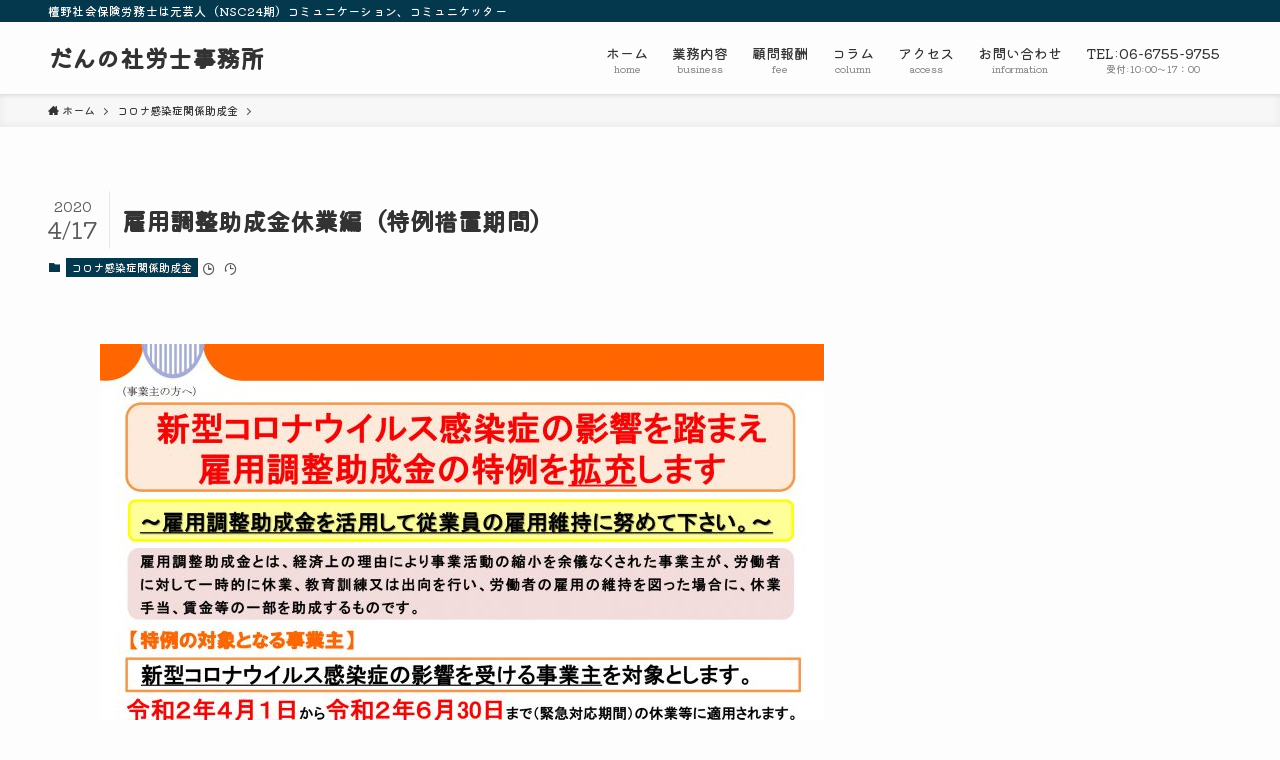

--- FILE ---
content_type: text/html; charset=UTF-8
request_url: https://www.dan-sr.com/joseikin_kyugyo/
body_size: 15544
content:
<!DOCTYPE html>
<html lang="ja" data-loaded="false" data-scrolled="false" data-spmenu="closed">
<head>
<meta charset="utf-8">
<meta name="format-detection" content="telephone=no">
<meta http-equiv="X-UA-Compatible" content="IE=edge">
<meta name="viewport" content="width=device-width, viewport-fit=cover">
<meta name='robots' content='max-image-preview:large' />
<link rel='dns-prefetch' href='//webfonts.sakura.ne.jp' />
<link rel="alternate" type="application/rss+xml" title="だんの社労士事務所 &raquo; フィード" href="https://www.dan-sr.com/feed/" />
<link rel="alternate" type="application/rss+xml" title="だんの社労士事務所 &raquo; コメントフィード" href="https://www.dan-sr.com/comments/feed/" />
<meta name="description" content="今回の特例措置は、助成率など 4 月 1 日から特例措置の拡大が適用されることとなっています。今回はあくまでも特例措置期間のお話となります。 雇用調整助成金を申請するにあたって、まず事業主の要件から見ていきましょう事業主の条件①雇用保険適用適用事業所である（※例外あり）　 ※労災保険適用事業所、暫定任意適用事業所であれば、緊急対応期間(4/1～ 6/30)中は、雇用保険被保険者とならない労働者の休業についても助成対象となります。ただし、雇用保" />
<!-- SEO SIMPLE PACK 2.4.0 -->
<title>雇用調整助成金休業編（特例措置期間） | だんの社労士事務所</title>
<meta name="description" content="今回の特例措置は、助成率など 4 月 1 日から特例措置の拡大が適用されることとなっています。今回はあくまでも特例措置期間のお話となります。 雇用調整助成金を申請するにあたって、まず事業主の要件から見ていきましょう 事業主の条件 ①雇用保険">
<meta name="keywords" content="社労士、労務管理、助成金、コミュニケーション、大阪、中小企業">
<link rel="canonical" href="https://www.dan-sr.com/joseikin_kyugyo/">
<meta property="og:locale" content="ja_JP">
<meta property="og:title" content="雇用調整助成金休業編（特例措置期間） | だんの社労士事務所">
<meta property="og:description" content="今回の特例措置は、助成率など 4 月 1 日から特例措置の拡大が適用されることとなっています。今回はあくまでも特例措置期間のお話となります。 雇用調整助成金を申請するにあたって、まず事業主の要件から見ていきましょう 事業主の条件 ①雇用保険">
<meta property="og:url" content="https://www.dan-sr.com/joseikin_kyugyo/">
<meta property="og:site_name" content="だんの社労士事務所">
<meta property="og:type" content="article">
<meta name="twitter:card" content="summary_large_image">
<!-- / SEO SIMPLE PACK -->

<link rel='stylesheet' id='vkExUnit_common_style-css'  href='https://www.dan-sr.com/wp-content/plugins/vk-all-in-one-expansion-unit/assets/css/vkExUnit_style.css' type='text/css' media='all' />
<style id='vkExUnit_common_style-inline-css' type='text/css'>
:root {--ver_page_top_button_url:url(https://www.dan-sr.com/wp-content/plugins/vk-all-in-one-expansion-unit/assets/images/to-top-btn-icon.svg);}@font-face {font-weight: normal;font-style: normal;font-family: "vk_sns";src: url("https://www.dan-sr.com/wp-content/plugins/vk-all-in-one-expansion-unit/inc/sns/icons/fonts/vk_sns.eot?-bq20cj");src: url("https://www.dan-sr.com/wp-content/plugins/vk-all-in-one-expansion-unit/inc/sns/icons/fonts/vk_sns.eot?#iefix-bq20cj") format("embedded-opentype"),url("https://www.dan-sr.com/wp-content/plugins/vk-all-in-one-expansion-unit/inc/sns/icons/fonts/vk_sns.woff?-bq20cj") format("woff"),url("https://www.dan-sr.com/wp-content/plugins/vk-all-in-one-expansion-unit/inc/sns/icons/fonts/vk_sns.ttf?-bq20cj") format("truetype"),url("https://www.dan-sr.com/wp-content/plugins/vk-all-in-one-expansion-unit/inc/sns/icons/fonts/vk_sns.svg?-bq20cj#vk_sns") format("svg");}
</style>
<link rel='stylesheet' id='wp-block-library-css'  href='https://www.dan-sr.com/wp-includes/css/dist/block-library/style.min.css' type='text/css' media='all' />
<style id='wp-block-library-inline-css' type='text/css'>
/* VK Color Palettes */:root{ --vk-color-custom-1:#ffffff}:root .has-vk-color-custom-1-color { color:var(--vk-color-custom-1); }:root .has-vk-color-custom-1-background-color { background-color:var(--vk-color-custom-1); }:root .has-vk-color-custom-1-border-color { border-color:var(--vk-color-custom-1); }
</style>
<link rel='stylesheet' id='swell-icons-css'  href='https://www.dan-sr.com/wp-content/themes/swell/build/css/swell-icons.css' type='text/css' media='all' />
<link rel='stylesheet' id='main_style-css'  href='https://www.dan-sr.com/wp-content/themes/swell/build/css/main.css' type='text/css' media='all' />
<link rel='stylesheet' id='swell_blocks-css'  href='https://www.dan-sr.com/wp-content/themes/swell/build/css/blocks.css' type='text/css' media='all' />
<style id='swell_custom-inline-css' type='text/css'>
:root{--swl-fz--content:4vw;--swl-font_family:"游ゴシック体", "Yu Gothic", YuGothic, "Hiragino Kaku Gothic ProN", "Hiragino Sans", Meiryo, sans-serif;--swl-font_weight:500;--color_main:#04384c;--color_text:#333;--color_link:#39a0ff;--color_border:rgba(200,200,200,.5);--color_gray:rgba(200,200,200,.15);--color_htag:#04384c;--color_bg:#fdfdfd;--color_gradient1:#d8ffff;--color_gradient2:#87e7ff;--color_main_thin:rgba(5, 70, 95, 0.05 );--color_main_dark:rgba(3, 42, 57, 1 );--color_list_check:#04384c;--color_list_num:#04384c;--color_list_good:#86dd7b;--color_list_bad:#f36060;--color_faq_q:#d55656;--color_faq_a:#6599b7;--color_icon_good:#3cd250;--color_icon_good_bg:#ecffe9;--color_icon_bad:#4b73eb;--color_icon_bad_bg:#eafaff;--color_icon_info:#f578b4;--color_icon_info_bg:#fff0fa;--color_icon_announce:#ffa537;--color_icon_announce_bg:#fff5f0;--color_icon_pen:#7a7a7a;--color_icon_pen_bg:#f7f7f7;--color_icon_book:#787364;--color_icon_book_bg:#f8f6ef;--color_icon_point:#ffa639;--color_icon_check:#86d67c;--color_icon_batsu:#f36060;--color_icon_hatena:#5295cc;--color_icon_caution:#f7da38;--color_icon_memo:#84878a;--color_deep01:#e44141;--color_deep02:#3d79d5;--color_deep03:#63a84d;--color_deep04:#f09f4d;--color_pale01:#fff2f0;--color_pale02:#f3f8fd;--color_pale03:#f1f9ee;--color_pale04:#fdf9ee;--color_mark_blue:#b7e3ff;--color_mark_green:#bdf9c3;--color_mark_yellow:#fcf69f;--color_mark_orange:#ffddbc;--border01:solid 1px var(--color_main);--border02:double 4px var(--color_main);--border03:dashed 2px var(--color_border);--border04:solid 4px var(--color_gray);--card_posts_thumb_ratio:56.25%;--list_posts_thumb_ratio:61.8%;--big_posts_thumb_ratio:56.25%;--thumb_posts_thumb_ratio:61.8%;--color_header_bg:#fdfdfd;--color_header_text:#333;--color_footer_bg:#fdfdfd;--color_footer_text:#333;--container_size:1200px;--article_size:900px;--logo_size_sp:48px;--logo_size_pc:40px;--logo_size_pcfix:32px;}.cap_box[data-colset="col1"]{--capbox-color:#f59b5f;--capbox-color--bg:#fff8eb}.cap_box[data-colset="col2"]{--capbox-color:#5fb9f5;--capbox-color--bg:#edf5ff}.cap_box[data-colset="col3"]{--capbox-color:#2fcd90;--capbox-color--bg:#eafaf2}.red_{--the-btn-color:#f74a4a;--the-btn-color2:#ffbc49;--the-solid-shadow: rgba(185, 56, 56, 1 )}.blue_{--the-btn-color:#338df4;--the-btn-color2:#35eaff;--the-solid-shadow: rgba(38, 106, 183, 1 )}.green_{--the-btn-color:#62d847;--the-btn-color2:#7bf7bd;--the-solid-shadow: rgba(74, 162, 53, 1 )}.is-style-btn_normal{--the-btn-radius:80px}.is-style-btn_solid{--the-btn-radius:80px}.is-style-btn_shiny{--the-btn-radius:80px}.is-style-btn_line{--the-btn-radius:80px}.post_content blockquote{padding:1.5em 2em 1.5em 3em}.post_content blockquote::before{content:"";display:block;width:5px;height:calc(100% - 3em);top:1.5em;left:1.5em;border-left:solid 1px rgba(180,180,180,.75);border-right:solid 1px rgba(180,180,180,.75);}.mark_blue{background:-webkit-linear-gradient(transparent 64%,var(--color_mark_blue) 0%);background:linear-gradient(transparent 64%,var(--color_mark_blue) 0%)}.mark_green{background:-webkit-linear-gradient(transparent 64%,var(--color_mark_green) 0%);background:linear-gradient(transparent 64%,var(--color_mark_green) 0%)}.mark_yellow{background:-webkit-linear-gradient(transparent 64%,var(--color_mark_yellow) 0%);background:linear-gradient(transparent 64%,var(--color_mark_yellow) 0%)}.mark_orange{background:-webkit-linear-gradient(transparent 64%,var(--color_mark_orange) 0%);background:linear-gradient(transparent 64%,var(--color_mark_orange) 0%)}[class*="is-style-icon_"]{color:#333;border-width:0}[class*="is-style-big_icon_"]{border-width:2px;border-style:solid}[data-col="gray"] .c-balloon__text{background:#f7f7f7;border-color:#ccc}[data-col="gray"] .c-balloon__before{border-right-color:#f7f7f7}[data-col="green"] .c-balloon__text{background:#d1f8c2;border-color:#9ddd93}[data-col="green"] .c-balloon__before{border-right-color:#d1f8c2}[data-col="blue"] .c-balloon__text{background:#e2f6ff;border-color:#93d2f0}[data-col="blue"] .c-balloon__before{border-right-color:#e2f6ff}[data-col="red"] .c-balloon__text{background:#ffebeb;border-color:#f48789}[data-col="red"] .c-balloon__before{border-right-color:#ffebeb}[data-col="yellow"] .c-balloon__text{background:#f9f7d2;border-color:#fbe593}[data-col="yellow"] .c-balloon__before{border-right-color:#f9f7d2}.-type-list2 .p-postList__body::after,.-type-big .p-postList__body::after{content: "READ MORE »";}.c-postThumb__cat{background-color:#04384c;color:#fff;background-image: repeating-linear-gradient(-45deg,rgba(255,255,255,.1),rgba(255,255,255,.1) 6px,transparent 6px,transparent 12px)}.post_content h2{background:var(--color_htag);padding:.75em 1em;color:#fff}.post_content h2::before{position:absolute;display:block;pointer-events:none;content:"";top:-4px;left:0;width:100%;height:calc(100% + 4px);box-sizing:content-box;border-top:solid 2px var(--color_htag);border-bottom:solid 2px var(--color_htag)}.post_content h3{padding:0 .5em .5em}.post_content h3::before{content:"";width:100%;height:2px;background: repeating-linear-gradient(90deg, var(--color_htag) 0%, var(--color_htag) 29.3%, rgba(150,150,150,.2) 29.3%, rgba(150,150,150,.2) 100%)}.post_content h4{padding:0 0 0 16px;border-left:solid 2px var(--color_htag)}.l-header{box-shadow: 0 1px 4px rgba(0,0,0,.12)}.l-header__bar{color:#fff;background:var(--color_main)}.l-header__menuBtn{order:1}.l-header__customBtn{order:3}.c-gnav a::after{background:var(--color_main);width:100%;height:2px;transform:scaleX(0)}.p-spHeadMenu .menu-item.-current{border-bottom-color:var(--color_main)}.c-gnav > li:hover > a::after,.c-gnav > .-current > a::after{transform: scaleX(1)}.c-gnav .sub-menu{color:#333;background:#fff}.l-fixHeader::before{opacity:1}#pagetop{border-radius:50%}.c-widget__title.-spmenu{padding:.5em .75em;border-radius:var(--swl-radius--2, 0px);background:var(--color_main);color:#fff;}.c-widget__title.-footer{padding:.5em}.c-widget__title.-footer::before{content:"";bottom:0;left:0;width:40%;z-index:1;background:var(--color_main)}.c-widget__title.-footer::after{content:"";bottom:0;left:0;width:100%;background:var(--color_border)}.c-secTitle{border-left:solid 2px var(--color_main);padding:0em .75em}.p-spMenu{color:#333}.p-spMenu__inner::before{background:#fdfdfd;opacity:1}.p-spMenu__overlay{background:#000;opacity:0.6}[class*="page-numbers"]{color:#fff;background-color:#dedede}a{text-decoration: none}.l-topTitleArea.c-filterLayer::before{background-color:#000;opacity:0.2;content:""}@media screen and (min-width: 960px){:root{}}@media screen and (max-width: 959px){:root{}.l-header__logo{order:2;text-align:center}}@media screen and (min-width: 600px){:root{--swl-fz--content:16px;}}@media screen and (max-width: 599px){:root{}}@media (min-width: 1108px) {.alignwide{left:-100px;width:calc(100% + 200px);}}@media (max-width: 1108px) {.-sidebar-off .swell-block-fullWide__inner.l-container .alignwide{left:0px;width:100%;}}.l-fixHeader .l-fixHeader__gnav{order:0}[data-scrolled=true] .l-fixHeader[data-ready]{opacity:1;-webkit-transform:translateY(0)!important;transform:translateY(0)!important;visibility:visible}.-body-solid .l-fixHeader{box-shadow:0 2px 4px var(--swl-color_shadow)}.l-fixHeader__inner{align-items:stretch;color:var(--color_header_text);display:flex;padding-bottom:0;padding-top:0;position:relative;z-index:1}.l-fixHeader__logo{align-items:center;display:flex;line-height:1;margin-right:24px;order:0;padding:16px 0}.is-style-btn_normal a,.is-style-btn_shiny a{box-shadow:var(--swl-btn_shadow)}.c-shareBtns__btn,.is-style-balloon>.c-tabList .c-tabList__button,.p-snsCta,[class*=page-numbers]{box-shadow:var(--swl-box_shadow)}.p-articleThumb__img,.p-articleThumb__youtube{box-shadow:var(--swl-img_shadow)}.p-pickupBanners__item .c-bannerLink,.p-postList__thumb{box-shadow:0 2px 8px rgba(0,0,0,.1),0 4px 4px -4px rgba(0,0,0,.1)}.p-postList.-w-ranking li:before{background-image:repeating-linear-gradient(-45deg,hsla(0,0%,100%,.1),hsla(0,0%,100%,.1) 6px,transparent 0,transparent 12px);box-shadow:1px 1px 4px rgba(0,0,0,.2)}.l-header__bar{position:relative;width:100%}.l-header__bar .c-catchphrase{color:inherit;font-size:12px;letter-spacing:var(--swl-letter_spacing,.2px);line-height:14px;margin-right:auto;overflow:hidden;padding:4px 0;white-space:nowrap;width:50%}.l-header__bar .c-iconList .c-iconList__link{margin:0;padding:4px 6px}.l-header__barInner{align-items:center;display:flex;justify-content:flex-end}@media (min-width:960px){.-series .l-header__inner{align-items:stretch;display:flex}.-series .l-header__logo{align-items:center;display:flex;flex-wrap:wrap;margin-right:24px;padding:16px 0}.-series .l-header__logo .c-catchphrase{font-size:13px;padding:4px 0}.-series .c-headLogo{margin-right:16px}.-series-right .l-header__inner{justify-content:space-between}.-series-right .c-gnavWrap{margin-left:auto}.-series-right .w-header{margin-left:12px}.-series-left .w-header{margin-left:auto}}@media (min-width:960px) and (min-width:600px){.-series .c-headLogo{max-width:400px}}.c-gnav .sub-menu a:before,.c-listMenu a:before{-webkit-font-smoothing:antialiased;-moz-osx-font-smoothing:grayscale;font-family:icomoon!important;font-style:normal;font-variant:normal;font-weight:400;line-height:1;text-transform:none}.c-submenuToggleBtn{display:none}.c-listMenu a{padding:.75em 1em .75em 1.5em;transition:padding .25s}.c-listMenu a:hover{padding-left:1.75em;padding-right:.75em}.c-gnav .sub-menu a:before,.c-listMenu a:before{color:inherit;content:"\e921";display:inline-block;left:2px;position:absolute;top:50%;-webkit-transform:translateY(-50%);transform:translateY(-50%);vertical-align:middle}.c-listMenu .children,.c-listMenu .sub-menu{margin:0}.c-listMenu .children a,.c-listMenu .sub-menu a{font-size:.9em;padding-left:2.5em}.c-listMenu .children a:before,.c-listMenu .sub-menu a:before{left:1em}.c-listMenu .children a:hover,.c-listMenu .sub-menu a:hover{padding-left:2.75em}.c-listMenu .children ul a,.c-listMenu .sub-menu ul a{padding-left:3.25em}.c-listMenu .children ul a:before,.c-listMenu .sub-menu ul a:before{left:1.75em}.c-listMenu .children ul a:hover,.c-listMenu .sub-menu ul a:hover{padding-left:3.5em}.c-gnav li:hover>.sub-menu{opacity:1;visibility:visible}.c-gnav .sub-menu:before{background:inherit;content:"";height:100%;left:0;position:absolute;top:0;width:100%;z-index:0}.c-gnav .sub-menu .sub-menu{left:100%;top:0;z-index:-1}.c-gnav .sub-menu a{padding-left:2em}.c-gnav .sub-menu a:before{left:.5em}.c-gnav .sub-menu a:hover .ttl{left:4px}:root{--color_content_bg:var(--color_bg);}.c-widget__title.-side{padding:.5em}.c-widget__title.-side::before{content:"";bottom:0;left:0;width:40%;z-index:1;background:var(--color_main)}.c-widget__title.-side::after{content:"";bottom:0;left:0;width:100%;background:var(--color_border)}.c-shareBtns__item:not(:last-child){margin-right:4px}.c-shareBtns__btn{padding:8px 0}@media screen and (min-width: 960px){:root{}}@media screen and (max-width: 959px){:root{}}@media screen and (min-width: 600px){:root{}}@media screen and (max-width: 599px){:root{}}.swell-block-fullWide__inner.l-container{--swl-fw_inner_pad:var(--swl-pad_container,0px)}@media (min-width:960px){.-sidebar-on .l-content .alignfull,.-sidebar-on .l-content .alignwide{left:-16px;width:calc(100% + 32px)}.swell-block-fullWide__inner.l-article{--swl-fw_inner_pad:var(--swl-pad_post_content,0px)}.-sidebar-on .swell-block-fullWide__inner .alignwide{left:0;width:100%}.-sidebar-on .swell-block-fullWide__inner .alignfull{left:calc(0px - var(--swl-fw_inner_pad, 0))!important;margin-left:0!important;margin-right:0!important;width:calc(100% + var(--swl-fw_inner_pad, 0)*2)!important}}.p-relatedPosts .p-postList__item{margin-bottom:1.5em}.p-relatedPosts .p-postList__times,.p-relatedPosts .p-postList__times>:last-child{margin-right:0}@media (min-width:600px){.p-relatedPosts .p-postList__item{width:33.33333%}}@media screen and (min-width:600px) and (max-width:1239px){.p-relatedPosts .p-postList__item:nth-child(7),.p-relatedPosts .p-postList__item:nth-child(8){display:none}}@media screen and (min-width:1240px){.p-relatedPosts .p-postList__item{width:25%}}.-index-off .p-toc,.swell-toc-placeholder:empty{display:none}.p-toc.-modal{height:100%;margin:0;overflow-y:auto;padding:0}#main_content .p-toc{border-radius:var(--swl-radius--2,0);margin:4em auto;max-width:800px}#sidebar .p-toc{margin-top:-.5em}.p-toc__ttl{display:block;font-size:1.2em;line-height:1;position:relative;text-align:center}.p-toc__ttl:before{content:"\e918";display:inline-block;font-family:icomoon;margin-right:.5em;padding-bottom:2px;vertical-align:middle}#index_modal .p-toc__ttl{margin-bottom:.5em}.p-toc__list li{line-height:1.6}.p-toc__list li li{font-size:.9em}.p-toc__list ol,.p-toc__list ul{padding-bottom:.5em;padding-left:.5em}.p-toc__list .mininote{display:none}.post_content .p-toc__list{padding-left:0}#sidebar .p-toc__list{margin-bottom:0}#sidebar .p-toc__list ol,#sidebar .p-toc__list ul{padding-left:0}.p-toc__link{color:inherit;font-size:inherit;text-decoration:none}.p-toc__link:hover{opacity:.8}.p-toc.-double{background:var(--color_gray);background:linear-gradient(-45deg,transparent 25%,var(--color_gray) 25%,var(--color_gray) 50%,transparent 50%,transparent 75%,var(--color_gray) 75%,var(--color_gray));background-clip:padding-box;background-size:4px 4px;border-bottom:4px double var(--color_border);border-top:4px double var(--color_border);padding:1.5em 1em 1em}.p-toc.-double .p-toc__ttl{margin-bottom:.75em}@media (min-width:960px){#main_content .p-toc{width:92%}}@media (min-width:600px){.p-toc.-double{padding:2em}}.p-pnLinks{align-items:stretch;display:flex;justify-content:space-between;margin:2em 0}.p-pnLinks__item{font-size:3vw;position:relative;width:49%}.p-pnLinks__item:before{content:"";display:block;height:.5em;pointer-events:none;position:absolute;top:50%;width:.5em;z-index:1}.p-pnLinks__item.-prev:before{border-bottom:1px solid;border-left:1px solid;left:.35em;-webkit-transform:rotate(45deg) translateY(-50%);transform:rotate(45deg) translateY(-50%)}.p-pnLinks__item.-prev .p-pnLinks__thumb{margin-right:8px}.p-pnLinks__item.-next .p-pnLinks__link{justify-content:flex-end}.p-pnLinks__item.-next:before{border-bottom:1px solid;border-right:1px solid;right:.35em;-webkit-transform:rotate(-45deg) translateY(-50%);transform:rotate(-45deg) translateY(-50%)}.p-pnLinks__item.-next .p-pnLinks__thumb{margin-left:8px;order:2}.p-pnLinks__item.-next:first-child{margin-left:auto}.p-pnLinks__link{align-items:center;border-radius:var(--swl-radius--2,0);color:inherit;display:flex;height:100%;line-height:1.4;min-height:4em;padding:.6em 1em .5em;position:relative;text-decoration:none;transition:box-shadow .25s;width:100%}.p-pnLinks__thumb{border-radius:var(--swl-radius--4,0);height:32px;-o-object-fit:cover;object-fit:cover;width:48px}.p-pnLinks .-prev .p-pnLinks__link{border-left:1.25em solid var(--color_main)}.p-pnLinks .-prev:before{color:#fff}.p-pnLinks .-next .p-pnLinks__link{border-right:1.25em solid var(--color_main)}.p-pnLinks .-next:before{color:#fff}@media (max-width:959px){.p-pnLinks.-thumb-on{display:block}.p-pnLinks.-thumb-on .p-pnLinks__item{width:100%}}@media (min-width:600px){.p-pnLinks__item{font-size:13px}.p-pnLinks__thumb{height:48px;width:72px}.p-pnLinks__title{transition:-webkit-transform .25s;transition:transform .25s;transition:transform .25s,-webkit-transform .25s}.-prev>.p-pnLinks__link:hover .p-pnLinks__title{-webkit-transform:translateX(4px);transform:translateX(4px)}.-next>.p-pnLinks__link:hover .p-pnLinks__title{-webkit-transform:translateX(-4px);transform:translateX(-4px)}.p-pnLinks .-prev .p-pnLinks__link:hover{box-shadow:1px 1px 2px var(--swl-color_shadow)}.p-pnLinks .-next .p-pnLinks__link:hover{box-shadow:-1px 1px 2px var(--swl-color_shadow)}}
</style>
<link rel='stylesheet' id='swell-parts/footer-css'  href='https://www.dan-sr.com/wp-content/themes/swell/build/css/modules/parts/footer.css' type='text/css' media='all' />
<link rel='stylesheet' id='swell-page/single-css'  href='https://www.dan-sr.com/wp-content/themes/swell/build/css/modules/page/single.css' type='text/css' media='all' />
<style id='global-styles-inline-css' type='text/css'>
body{--wp--preset--color--black: #000;--wp--preset--color--cyan-bluish-gray: #abb8c3;--wp--preset--color--white: #fff;--wp--preset--color--pale-pink: #f78da7;--wp--preset--color--vivid-red: #cf2e2e;--wp--preset--color--luminous-vivid-orange: #ff6900;--wp--preset--color--luminous-vivid-amber: #fcb900;--wp--preset--color--light-green-cyan: #7bdcb5;--wp--preset--color--vivid-green-cyan: #00d084;--wp--preset--color--pale-cyan-blue: #8ed1fc;--wp--preset--color--vivid-cyan-blue: #0693e3;--wp--preset--color--vivid-purple: #9b51e0;--wp--preset--color--swl-main: var(--color_main);--wp--preset--color--swl-main-thin: var(--color_main_thin);--wp--preset--color--swl-gray: var(--color_gray);--wp--preset--color--swl-deep-01: var(--color_deep01);--wp--preset--color--swl-deep-02: var(--color_deep02);--wp--preset--color--swl-deep-03: var(--color_deep03);--wp--preset--color--swl-deep-04: var(--color_deep04);--wp--preset--color--swl-pale-01: var(--color_pale01);--wp--preset--color--swl-pale-02: var(--color_pale02);--wp--preset--color--swl-pale-03: var(--color_pale03);--wp--preset--color--swl-pale-04: var(--color_pale04);--wp--preset--gradient--vivid-cyan-blue-to-vivid-purple: linear-gradient(135deg,rgba(6,147,227,1) 0%,rgb(155,81,224) 100%);--wp--preset--gradient--light-green-cyan-to-vivid-green-cyan: linear-gradient(135deg,rgb(122,220,180) 0%,rgb(0,208,130) 100%);--wp--preset--gradient--luminous-vivid-amber-to-luminous-vivid-orange: linear-gradient(135deg,rgba(252,185,0,1) 0%,rgba(255,105,0,1) 100%);--wp--preset--gradient--luminous-vivid-orange-to-vivid-red: linear-gradient(135deg,rgba(255,105,0,1) 0%,rgb(207,46,46) 100%);--wp--preset--gradient--very-light-gray-to-cyan-bluish-gray: linear-gradient(135deg,rgb(238,238,238) 0%,rgb(169,184,195) 100%);--wp--preset--gradient--cool-to-warm-spectrum: linear-gradient(135deg,rgb(74,234,220) 0%,rgb(151,120,209) 20%,rgb(207,42,186) 40%,rgb(238,44,130) 60%,rgb(251,105,98) 80%,rgb(254,248,76) 100%);--wp--preset--gradient--blush-light-purple: linear-gradient(135deg,rgb(255,206,236) 0%,rgb(152,150,240) 100%);--wp--preset--gradient--blush-bordeaux: linear-gradient(135deg,rgb(254,205,165) 0%,rgb(254,45,45) 50%,rgb(107,0,62) 100%);--wp--preset--gradient--luminous-dusk: linear-gradient(135deg,rgb(255,203,112) 0%,rgb(199,81,192) 50%,rgb(65,88,208) 100%);--wp--preset--gradient--pale-ocean: linear-gradient(135deg,rgb(255,245,203) 0%,rgb(182,227,212) 50%,rgb(51,167,181) 100%);--wp--preset--gradient--electric-grass: linear-gradient(135deg,rgb(202,248,128) 0%,rgb(113,206,126) 100%);--wp--preset--gradient--midnight: linear-gradient(135deg,rgb(2,3,129) 0%,rgb(40,116,252) 100%);--wp--preset--duotone--dark-grayscale: url('#wp-duotone-dark-grayscale');--wp--preset--duotone--grayscale: url('#wp-duotone-grayscale');--wp--preset--duotone--purple-yellow: url('#wp-duotone-purple-yellow');--wp--preset--duotone--blue-red: url('#wp-duotone-blue-red');--wp--preset--duotone--midnight: url('#wp-duotone-midnight');--wp--preset--duotone--magenta-yellow: url('#wp-duotone-magenta-yellow');--wp--preset--duotone--purple-green: url('#wp-duotone-purple-green');--wp--preset--duotone--blue-orange: url('#wp-duotone-blue-orange');--wp--preset--font-size--small: 0.9em;--wp--preset--font-size--medium: 1.1em;--wp--preset--font-size--large: 1.25em;--wp--preset--font-size--x-large: 42px;--wp--preset--font-size--xs: 0.75em;--wp--preset--font-size--huge: 1.6em;}.has-black-color{color: var(--wp--preset--color--black) !important;}.has-cyan-bluish-gray-color{color: var(--wp--preset--color--cyan-bluish-gray) !important;}.has-white-color{color: var(--wp--preset--color--white) !important;}.has-pale-pink-color{color: var(--wp--preset--color--pale-pink) !important;}.has-vivid-red-color{color: var(--wp--preset--color--vivid-red) !important;}.has-luminous-vivid-orange-color{color: var(--wp--preset--color--luminous-vivid-orange) !important;}.has-luminous-vivid-amber-color{color: var(--wp--preset--color--luminous-vivid-amber) !important;}.has-light-green-cyan-color{color: var(--wp--preset--color--light-green-cyan) !important;}.has-vivid-green-cyan-color{color: var(--wp--preset--color--vivid-green-cyan) !important;}.has-pale-cyan-blue-color{color: var(--wp--preset--color--pale-cyan-blue) !important;}.has-vivid-cyan-blue-color{color: var(--wp--preset--color--vivid-cyan-blue) !important;}.has-vivid-purple-color{color: var(--wp--preset--color--vivid-purple) !important;}.has-black-background-color{background-color: var(--wp--preset--color--black) !important;}.has-cyan-bluish-gray-background-color{background-color: var(--wp--preset--color--cyan-bluish-gray) !important;}.has-white-background-color{background-color: var(--wp--preset--color--white) !important;}.has-pale-pink-background-color{background-color: var(--wp--preset--color--pale-pink) !important;}.has-vivid-red-background-color{background-color: var(--wp--preset--color--vivid-red) !important;}.has-luminous-vivid-orange-background-color{background-color: var(--wp--preset--color--luminous-vivid-orange) !important;}.has-luminous-vivid-amber-background-color{background-color: var(--wp--preset--color--luminous-vivid-amber) !important;}.has-light-green-cyan-background-color{background-color: var(--wp--preset--color--light-green-cyan) !important;}.has-vivid-green-cyan-background-color{background-color: var(--wp--preset--color--vivid-green-cyan) !important;}.has-pale-cyan-blue-background-color{background-color: var(--wp--preset--color--pale-cyan-blue) !important;}.has-vivid-cyan-blue-background-color{background-color: var(--wp--preset--color--vivid-cyan-blue) !important;}.has-vivid-purple-background-color{background-color: var(--wp--preset--color--vivid-purple) !important;}.has-black-border-color{border-color: var(--wp--preset--color--black) !important;}.has-cyan-bluish-gray-border-color{border-color: var(--wp--preset--color--cyan-bluish-gray) !important;}.has-white-border-color{border-color: var(--wp--preset--color--white) !important;}.has-pale-pink-border-color{border-color: var(--wp--preset--color--pale-pink) !important;}.has-vivid-red-border-color{border-color: var(--wp--preset--color--vivid-red) !important;}.has-luminous-vivid-orange-border-color{border-color: var(--wp--preset--color--luminous-vivid-orange) !important;}.has-luminous-vivid-amber-border-color{border-color: var(--wp--preset--color--luminous-vivid-amber) !important;}.has-light-green-cyan-border-color{border-color: var(--wp--preset--color--light-green-cyan) !important;}.has-vivid-green-cyan-border-color{border-color: var(--wp--preset--color--vivid-green-cyan) !important;}.has-pale-cyan-blue-border-color{border-color: var(--wp--preset--color--pale-cyan-blue) !important;}.has-vivid-cyan-blue-border-color{border-color: var(--wp--preset--color--vivid-cyan-blue) !important;}.has-vivid-purple-border-color{border-color: var(--wp--preset--color--vivid-purple) !important;}.has-vivid-cyan-blue-to-vivid-purple-gradient-background{background: var(--wp--preset--gradient--vivid-cyan-blue-to-vivid-purple) !important;}.has-light-green-cyan-to-vivid-green-cyan-gradient-background{background: var(--wp--preset--gradient--light-green-cyan-to-vivid-green-cyan) !important;}.has-luminous-vivid-amber-to-luminous-vivid-orange-gradient-background{background: var(--wp--preset--gradient--luminous-vivid-amber-to-luminous-vivid-orange) !important;}.has-luminous-vivid-orange-to-vivid-red-gradient-background{background: var(--wp--preset--gradient--luminous-vivid-orange-to-vivid-red) !important;}.has-very-light-gray-to-cyan-bluish-gray-gradient-background{background: var(--wp--preset--gradient--very-light-gray-to-cyan-bluish-gray) !important;}.has-cool-to-warm-spectrum-gradient-background{background: var(--wp--preset--gradient--cool-to-warm-spectrum) !important;}.has-blush-light-purple-gradient-background{background: var(--wp--preset--gradient--blush-light-purple) !important;}.has-blush-bordeaux-gradient-background{background: var(--wp--preset--gradient--blush-bordeaux) !important;}.has-luminous-dusk-gradient-background{background: var(--wp--preset--gradient--luminous-dusk) !important;}.has-pale-ocean-gradient-background{background: var(--wp--preset--gradient--pale-ocean) !important;}.has-electric-grass-gradient-background{background: var(--wp--preset--gradient--electric-grass) !important;}.has-midnight-gradient-background{background: var(--wp--preset--gradient--midnight) !important;}.has-small-font-size{font-size: var(--wp--preset--font-size--small) !important;}.has-medium-font-size{font-size: var(--wp--preset--font-size--medium) !important;}.has-large-font-size{font-size: var(--wp--preset--font-size--large) !important;}.has-x-large-font-size{font-size: var(--wp--preset--font-size--x-large) !important;}
</style>
<link rel='stylesheet' id='vk-components-style-css'  href='https://www.dan-sr.com/wp-content/plugins/vk-blocks/build/vk-components.css' type='text/css' media='all' />
<link rel='stylesheet' id='vkblocks-bootstrap-css'  href='https://www.dan-sr.com/wp-content/plugins/vk-blocks/build/bootstrap_vk_using.css' type='text/css' media='all' />
<link rel='stylesheet' id='vk-blocks-build-css-css'  href='https://www.dan-sr.com/wp-content/plugins/vk-blocks/build/block-build.css' type='text/css' media='all' />
<style id='vk-blocks-build-css-inline-css' type='text/css'>
:root {--vk_flow-arrow: url(https://www.dan-sr.com/wp-content/plugins/vk-blocks/inc/vk-blocks/images/arrow_bottom.svg);--vk_image-mask-wave01: url(https://www.dan-sr.com/wp-content/plugins/vk-blocks/inc/vk-blocks/images/wave01.svg);--vk_image-mask-wave02: url(https://www.dan-sr.com/wp-content/plugins/vk-blocks/inc/vk-blocks/images/wave02.svg);--vk_image-mask-wave03: url(https://www.dan-sr.com/wp-content/plugins/vk-blocks/inc/vk-blocks/images/wave03.svg);--vk_image-mask-wave04: url(https://www.dan-sr.com/wp-content/plugins/vk-blocks/inc/vk-blocks/images/wave04.svg);}
:root { --vk-size-text: 16px;--vk-color-primary:#337ab7; }

	:root {

		--vk-balloon-border-width:1px;

		--vk-balloon-speech-offset:-12px;
	}
	
</style>
<link rel='stylesheet' id='vk-font-awesome-css'  href='https://www.dan-sr.com/wp-content/plugins/vk-blocks/vendor/vektor-inc/font-awesome-versions/src/versions/6/css/all.min.css' type='text/css' media='all' />
<link rel='stylesheet' id='child_style-css'  href='https://www.dan-sr.com/wp-content/themes/swell_child/style.css' type='text/css' media='all' />
<link rel='stylesheet' id='ponhiro-blocks-front-css'  href='https://www.dan-sr.com/wp-content/plugins/useful-blocks/dist/css/front.css' type='text/css' media='all' />
<style id='ponhiro-blocks-front-inline-css' type='text/css'>
:root{--pb_colset_yellow:#fdc44f;--pb_colset_yellow_thin:#fef9ed;--pb_colset_yellow_dark:#b4923a;--pb_colset_pink:#fd9392;--pb_colset_pink_thin:#ffefef;--pb_colset_pink_dark:#d07373;--pb_colset_green:#91c13e;--pb_colset_green_thin:#f2f8e8;--pb_colset_green_dark:#61841f;--pb_colset_blue:#6fc7e1;--pb_colset_blue_thin:#f0f9fc;--pb_colset_blue_dark:#419eb9;--pb_colset_cvbox_01_bg:#f5f5f5;--pb_colset_cvbox_01_list:#3190b7;--pb_colset_cvbox_01_btn:#91c13e;--pb_colset_cvbox_01_shadow:#628328;--pb_colset_cvbox_01_note:#fdc44f;--pb_colset_compare_01_l:#6fc7e1;--pb_colset_compare_01_l_bg:#f0f9fc;--pb_colset_compare_01_r:#ffa883;--pb_colset_compare_01_r_bg:#fff6f2;--pb_colset_iconbox_01:#6e828a;--pb_colset_iconbox_01_bg:#fff;--pb_colset_iconbox_01_icon:#ee8f81;--pb_colset_bargraph_01:#9dd9dd;--pb_colset_bargraph_01_bg:#fafafa;--pb_colset_bar_01:#f8db92;--pb_colset_bar_02:#fda9a8;--pb_colset_bar_03:#bdda8b;--pb_colset_bar_04:#a1c6f1;--pb_colset_rating_01_bg:#fafafa;--pb_colset_rating_01_text:#71828a;--pb_colset_rating_01_label:#71828a;--pb_colset_rating_01_point:#ee8f81;}.pb-iconbox__figure[data-iconset="01"]{background-image: url(https://www.dan-sr.com/wp-content/plugins/useful-blocks/assets/img/a_person.png)}.pb-iconbox__figure[data-iconset="02"]{background-image: url(https://www.dan-sr.com/wp-content/plugins/useful-blocks/assets/img/a_person.png)}.pb-iconbox__figure[data-iconset="03"]{background-image: url(https://www.dan-sr.com/wp-content/plugins/useful-blocks/assets/img/a_person.png)}.pb-iconbox__figure[data-iconset="04"]{background-image: url(https://www.dan-sr.com/wp-content/plugins/useful-blocks/assets/img/a_person.png)}
</style>
<link rel='stylesheet' id='hcb-style-css'  href='https://www.dan-sr.com/wp-content/plugins/highlighting-code-block//build/css/hcb_style.css' type='text/css' media='all' />
<style id='hcb-style-inline-css' type='text/css'>
:root{--hcb-font-size: 14px}:root{--hcb-font-size--mobile: 13px}:root{--hcb-font-family:Menlo, Consolas, "Hiragino Kaku Gothic ProN", "Hiragino Sans", Meiryo, sans-serif;}
</style>
<link rel='stylesheet' id='hcb-coloring-css'  href='https://www.dan-sr.com/wp-content/plugins/highlighting-code-block//build/css/coloring_light.css' type='text/css' media='all' />
<script type='text/javascript' src='https://www.dan-sr.com/wp-includes/js/jquery/jquery.min.js' id='jquery-core-js'></script>
<script type='text/javascript' src='//webfonts.sakura.ne.jp/js/sakurav3.js?fadein=0' id='typesquare_std-js'></script>

<noscript><link href="https://www.dan-sr.com/wp-content/themes/swell/build/css/noscript.css" rel="stylesheet"></noscript>
<link rel="https://api.w.org/" href="https://www.dan-sr.com/wp-json/" /><link rel="alternate" type="application/json" href="https://www.dan-sr.com/wp-json/wp/v2/posts/648" /><link rel='shortlink' href='https://www.dan-sr.com/?p=648' />
<style>.simplemap img{max-width:none !important;padding:0 !important;margin:0 !important;}.staticmap,.staticmap img{max-width:100% !important;height:auto !important;}.simplemap .simplemap-content{display:none;}</style>
<!-- [ VK All in One Expansion Unit OGP ] -->
<meta property="og:site_name" content="だんの社労士事務所" />
<meta property="og:url" content="https://www.dan-sr.com/joseikin_kyugyo/" />
<meta property="og:title" content="雇用調整助成金休業編（特例措置期間） | だんの社労士事務所" />
<meta property="og:description" content="今回の特例措置は、助成率など 4 月 1 日から特例措置の拡大が適用されることとなっています。今回はあくまでも特例措置期間のお話となります。 雇用調整助成金を申請するにあたって、まず事業主の要件から見ていきましょう事業主の条件①雇用保険適用適用事業所である（※例外あり）　 ※労災保険適用事業所、暫定任意適用事業所であれば、緊急対応期間(4/1～ 6/30)中は、雇用保険被保険者とならない労働者の休業についても助成対象となります。ただし、雇用保" />
<meta property="og:type" content="article" />
<!-- [ / VK All in One Expansion Unit OGP ] -->
<!-- [ VK All in One Expansion Unit twitter card ] -->
<meta name="twitter:card" content="summary_large_image">
<meta name="twitter:description" content="今回の特例措置は、助成率など 4 月 1 日から特例措置の拡大が適用されることとなっています。今回はあくまでも特例措置期間のお話となります。 雇用調整助成金を申請するにあたって、まず事業主の要件から見ていきましょう事業主の条件①雇用保険適用適用事業所である（※例外あり）　 ※労災保険適用事業所、暫定任意適用事業所であれば、緊急対応期間(4/1～ 6/30)中は、雇用保険被保険者とならない労働者の休業についても助成対象となります。ただし、雇用保">
<meta name="twitter:title" content="雇用調整助成金休業編（特例措置期間） | だんの社労士事務所">
<meta name="twitter:url" content="https://www.dan-sr.com/joseikin_kyugyo/">
	<meta name="twitter:domain" content="www.dan-sr.com">
	<!-- [ / VK All in One Expansion Unit twitter card ] -->
	<link rel="icon" href="https://www.dan-sr.com/wp-content/uploads/2019/08/cropped-7966bae78213db11914ad7af893f8431-32x32.png" sizes="32x32" />
<link rel="icon" href="https://www.dan-sr.com/wp-content/uploads/2019/08/cropped-7966bae78213db11914ad7af893f8431-192x192.png" sizes="192x192" />
<link rel="apple-touch-icon" href="https://www.dan-sr.com/wp-content/uploads/2019/08/cropped-7966bae78213db11914ad7af893f8431-180x180.png" />
<meta name="msapplication-TileImage" content="https://www.dan-sr.com/wp-content/uploads/2019/08/cropped-7966bae78213db11914ad7af893f8431-270x270.png" />
		<style type="text/css" id="wp-custom-css">
			body {
  font-family:"Kiwi Maru","ヒラギノ角ゴ Pro W3","Hiragino Kaku Gothic Pro","メイリオ",Meiryo,"ＭＳ Ｐゴシック",sans-serif;
}


.p-mainVisual__slideTitle 
{
	font-size: 38px;
	font-weight:bold;
}

.-footer{
	font-size: 24px;
	
}		</style>
		
<link href="https://fonts.googleapis.com/css2?family=Kiwi+Maru:wght@400;500&amp;family=Lato:wght@400;700&amp;display=swap" rel="stylesheet">
</head>
<body>
<svg xmlns="http://www.w3.org/2000/svg" viewBox="0 0 0 0" width="0" height="0" focusable="false" role="none" style="visibility: hidden; position: absolute; left: -9999px; overflow: hidden;" ><defs><filter id="wp-duotone-dark-grayscale"><feColorMatrix color-interpolation-filters="sRGB" type="matrix" values=" .299 .587 .114 0 0 .299 .587 .114 0 0 .299 .587 .114 0 0 .299 .587 .114 0 0 " /><feComponentTransfer color-interpolation-filters="sRGB" ><feFuncR type="table" tableValues="0 0.49803921568627" /><feFuncG type="table" tableValues="0 0.49803921568627" /><feFuncB type="table" tableValues="0 0.49803921568627" /><feFuncA type="table" tableValues="1 1" /></feComponentTransfer><feComposite in2="SourceGraphic" operator="in" /></filter></defs></svg><svg xmlns="http://www.w3.org/2000/svg" viewBox="0 0 0 0" width="0" height="0" focusable="false" role="none" style="visibility: hidden; position: absolute; left: -9999px; overflow: hidden;" ><defs><filter id="wp-duotone-grayscale"><feColorMatrix color-interpolation-filters="sRGB" type="matrix" values=" .299 .587 .114 0 0 .299 .587 .114 0 0 .299 .587 .114 0 0 .299 .587 .114 0 0 " /><feComponentTransfer color-interpolation-filters="sRGB" ><feFuncR type="table" tableValues="0 1" /><feFuncG type="table" tableValues="0 1" /><feFuncB type="table" tableValues="0 1" /><feFuncA type="table" tableValues="1 1" /></feComponentTransfer><feComposite in2="SourceGraphic" operator="in" /></filter></defs></svg><svg xmlns="http://www.w3.org/2000/svg" viewBox="0 0 0 0" width="0" height="0" focusable="false" role="none" style="visibility: hidden; position: absolute; left: -9999px; overflow: hidden;" ><defs><filter id="wp-duotone-purple-yellow"><feColorMatrix color-interpolation-filters="sRGB" type="matrix" values=" .299 .587 .114 0 0 .299 .587 .114 0 0 .299 .587 .114 0 0 .299 .587 .114 0 0 " /><feComponentTransfer color-interpolation-filters="sRGB" ><feFuncR type="table" tableValues="0.54901960784314 0.98823529411765" /><feFuncG type="table" tableValues="0 1" /><feFuncB type="table" tableValues="0.71764705882353 0.25490196078431" /><feFuncA type="table" tableValues="1 1" /></feComponentTransfer><feComposite in2="SourceGraphic" operator="in" /></filter></defs></svg><svg xmlns="http://www.w3.org/2000/svg" viewBox="0 0 0 0" width="0" height="0" focusable="false" role="none" style="visibility: hidden; position: absolute; left: -9999px; overflow: hidden;" ><defs><filter id="wp-duotone-blue-red"><feColorMatrix color-interpolation-filters="sRGB" type="matrix" values=" .299 .587 .114 0 0 .299 .587 .114 0 0 .299 .587 .114 0 0 .299 .587 .114 0 0 " /><feComponentTransfer color-interpolation-filters="sRGB" ><feFuncR type="table" tableValues="0 1" /><feFuncG type="table" tableValues="0 0.27843137254902" /><feFuncB type="table" tableValues="0.5921568627451 0.27843137254902" /><feFuncA type="table" tableValues="1 1" /></feComponentTransfer><feComposite in2="SourceGraphic" operator="in" /></filter></defs></svg><svg xmlns="http://www.w3.org/2000/svg" viewBox="0 0 0 0" width="0" height="0" focusable="false" role="none" style="visibility: hidden; position: absolute; left: -9999px; overflow: hidden;" ><defs><filter id="wp-duotone-midnight"><feColorMatrix color-interpolation-filters="sRGB" type="matrix" values=" .299 .587 .114 0 0 .299 .587 .114 0 0 .299 .587 .114 0 0 .299 .587 .114 0 0 " /><feComponentTransfer color-interpolation-filters="sRGB" ><feFuncR type="table" tableValues="0 0" /><feFuncG type="table" tableValues="0 0.64705882352941" /><feFuncB type="table" tableValues="0 1" /><feFuncA type="table" tableValues="1 1" /></feComponentTransfer><feComposite in2="SourceGraphic" operator="in" /></filter></defs></svg><svg xmlns="http://www.w3.org/2000/svg" viewBox="0 0 0 0" width="0" height="0" focusable="false" role="none" style="visibility: hidden; position: absolute; left: -9999px; overflow: hidden;" ><defs><filter id="wp-duotone-magenta-yellow"><feColorMatrix color-interpolation-filters="sRGB" type="matrix" values=" .299 .587 .114 0 0 .299 .587 .114 0 0 .299 .587 .114 0 0 .299 .587 .114 0 0 " /><feComponentTransfer color-interpolation-filters="sRGB" ><feFuncR type="table" tableValues="0.78039215686275 1" /><feFuncG type="table" tableValues="0 0.94901960784314" /><feFuncB type="table" tableValues="0.35294117647059 0.47058823529412" /><feFuncA type="table" tableValues="1 1" /></feComponentTransfer><feComposite in2="SourceGraphic" operator="in" /></filter></defs></svg><svg xmlns="http://www.w3.org/2000/svg" viewBox="0 0 0 0" width="0" height="0" focusable="false" role="none" style="visibility: hidden; position: absolute; left: -9999px; overflow: hidden;" ><defs><filter id="wp-duotone-purple-green"><feColorMatrix color-interpolation-filters="sRGB" type="matrix" values=" .299 .587 .114 0 0 .299 .587 .114 0 0 .299 .587 .114 0 0 .299 .587 .114 0 0 " /><feComponentTransfer color-interpolation-filters="sRGB" ><feFuncR type="table" tableValues="0.65098039215686 0.40392156862745" /><feFuncG type="table" tableValues="0 1" /><feFuncB type="table" tableValues="0.44705882352941 0.4" /><feFuncA type="table" tableValues="1 1" /></feComponentTransfer><feComposite in2="SourceGraphic" operator="in" /></filter></defs></svg><svg xmlns="http://www.w3.org/2000/svg" viewBox="0 0 0 0" width="0" height="0" focusable="false" role="none" style="visibility: hidden; position: absolute; left: -9999px; overflow: hidden;" ><defs><filter id="wp-duotone-blue-orange"><feColorMatrix color-interpolation-filters="sRGB" type="matrix" values=" .299 .587 .114 0 0 .299 .587 .114 0 0 .299 .587 .114 0 0 .299 .587 .114 0 0 " /><feComponentTransfer color-interpolation-filters="sRGB" ><feFuncR type="table" tableValues="0.098039215686275 1" /><feFuncG type="table" tableValues="0 0.66274509803922" /><feFuncB type="table" tableValues="0.84705882352941 0.41960784313725" /><feFuncA type="table" tableValues="1 1" /></feComponentTransfer><feComposite in2="SourceGraphic" operator="in" /></filter></defs></svg><div id="body_wrap" class="post-template-default single single-post postid-648 single-format-standard post-name-joseikin_kyugyo post-type-post fa_v6_css vk-blocks -body-solid -sidebar-on -frame-off id_648" >
<div id="sp_menu" class="p-spMenu -left"><div class="p-spMenu__inner"><div class="p-spMenu__closeBtn"><div class="c-iconBtn -menuBtn" data-onclick="toggleMenu" aria-label="メニューを閉じる"><i class="c-iconBtn__icon icon-close-thin"></i></div></div><div class="p-spMenu__body"><div class="c-widget__title -spmenu">MENU</div><div class="p-spMenu__nav"><ul class="c-spnav c-listMenu"><li class="menu-item menu-item-type-post_type menu-item-object-page menu-item-home menu-item-924"><a href="https://www.dan-sr.com/">ホーム<span class="c-smallNavTitle desc">home</span></a></li><li class="menu-item menu-item-type-post_type menu-item-object-page menu-item-has-children menu-item-926"><a href="https://www.dan-sr.com/hatarakikata/">業務内容<span class="c-smallNavTitle desc">business</span></a><ul class="sub-menu"><li class="menu-item menu-item-type-post_type menu-item-object-page menu-item-829"><a href="https://www.dan-sr.com/pocket/">ポケット社労士</a></li><li class="menu-item menu-item-type-post_type menu-item-object-page menu-item-831"><a href="https://www.dan-sr.com/zyoseikin/">助成金申請</a></li><li class="menu-item menu-item-type-post_type menu-item-object-page menu-item-830"><a href="https://www.dan-sr.com/komon/">面白いコミュニケーション活用術</a></li></ul></li><li class="menu-item menu-item-type-post_type menu-item-object-page menu-item-905"><a href="https://www.dan-sr.com/%e9%a1%a7%e5%95%8f%e5%a0%b1%e9%85%ac/">顧問報酬<span class="c-smallNavTitle desc">fee</span></a></li><li class="menu-item menu-item-type-taxonomy menu-item-object-category menu-item-824"><a href="https://www.dan-sr.com/category/%e3%82%b3%e3%83%a9%e3%83%a0/">コラム<span class="c-smallNavTitle desc">column</span></a></li><li class="menu-item menu-item-type-post_type menu-item-object-page menu-item-825"><a href="https://www.dan-sr.com/access/">アクセス<span class="c-smallNavTitle desc">access</span></a></li><li class="menu-item menu-item-type-post_type menu-item-object-page menu-item-826"><a href="https://www.dan-sr.com/toiawase/">お問い合わせ<span class="c-smallNavTitle desc">information</span></a></li><li class="menu-item menu-item-type-post_type menu-item-object-page menu-item-home menu-item-925"><a href="https://www.dan-sr.com/">TEL:06-6755-9755<span class="c-smallNavTitle desc">受付:10:00～17：00</span></a></li></ul></div></div></div><div class="p-spMenu__overlay c-overlay" data-onclick="toggleMenu"></div></div><header id="header" class="l-header -series -series-right" data-spfix="1"><div class="l-header__bar pc_"><div class="l-header__barInner l-container"><div class="c-catchphrase">檀野社会保険労務士は元芸人（NSC24期）コミュニケーション、コミュニケッター</div></div></div><div class="l-header__inner l-container"><div class="l-header__logo"><div class="c-headLogo -txt"><a href="https://www.dan-sr.com/" title="だんの社労士事務所" class="c-headLogo__link" rel="home">だんの社労士事務所</a></div></div><nav id="gnav" class="l-header__gnav c-gnavWrap"><ul class="c-gnav"><li class="menu-item menu-item-type-post_type menu-item-object-page menu-item-home menu-item-924"><a href="https://www.dan-sr.com/"><span class="ttl">ホーム</span><span class="c-smallNavTitle desc">home</span></a></li><li class="menu-item menu-item-type-post_type menu-item-object-page current-menu-ancestor current-menu-parent current_page_parent current_page_ancestor menu-item-has-children menu-item-926"><a href="https://www.dan-sr.com/hatarakikata/"><span class="ttl">業務内容</span><span class="c-smallNavTitle desc">business</span></a><ul class="sub-menu"><li class="menu-item menu-item-type-post_type menu-item-object-page current-menu-item page_item page-item-106 current_page_item menu-item-829"><a href="https://www.dan-sr.com/pocket/" aria-current="page"><span class="ttl">ポケット社労士</span></a></li><li class="menu-item menu-item-type-post_type menu-item-object-page menu-item-831"><a href="https://www.dan-sr.com/zyoseikin/"><span class="ttl">助成金申請</span></a></li><li class="menu-item menu-item-type-post_type menu-item-object-page menu-item-830"><a href="https://www.dan-sr.com/komon/"><span class="ttl">面白いコミュニケーション活用術</span></a></li></ul></li><li class="menu-item menu-item-type-post_type menu-item-object-page menu-item-905"><a href="https://www.dan-sr.com/%e9%a1%a7%e5%95%8f%e5%a0%b1%e9%85%ac/"><span class="ttl">顧問報酬</span><span class="c-smallNavTitle desc">fee</span></a></li><li class="menu-item menu-item-type-taxonomy menu-item-object-category menu-item-824"><a href="https://www.dan-sr.com/category/%e3%82%b3%e3%83%a9%e3%83%a0/"><span class="ttl">コラム</span><span class="c-smallNavTitle desc">column</span></a></li><li class="menu-item menu-item-type-post_type menu-item-object-page menu-item-825"><a href="https://www.dan-sr.com/access/"><span class="ttl">アクセス</span><span class="c-smallNavTitle desc">access</span></a></li><li class="menu-item menu-item-type-post_type menu-item-object-page menu-item-826"><a href="https://www.dan-sr.com/toiawase/"><span class="ttl">お問い合わせ</span><span class="c-smallNavTitle desc">information</span></a></li><li class="menu-item menu-item-type-post_type menu-item-object-page menu-item-home menu-item-925"><a href="https://www.dan-sr.com/"><span class="ttl">TEL:06-6755-9755</span><span class="c-smallNavTitle desc">受付:10:00～17：00</span></a></li></ul></nav><div class="l-header__customBtn sp_"><div class="c-iconBtn" data-onclick="toggleSearch" role="button" aria-label="検索ボタン"><i class="c-iconBtn__icon icon-search"></i></div></div><div class="l-header__menuBtn sp_"><div class="c-iconBtn -menuBtn" data-onclick="toggleMenu" role="button" aria-label="メニューボタン"><i class="c-iconBtn__icon icon-menu-thin"></i></div></div></div></header><div id="fix_header" class="l-fixHeader -series -series-right"><div class="l-fixHeader__inner l-container"><div class="l-fixHeader__logo"><div class="c-headLogo -txt"><a href="https://www.dan-sr.com/" title="だんの社労士事務所" class="c-headLogo__link" rel="home">だんの社労士事務所</a></div></div><div class="l-fixHeader__gnav c-gnavWrap"><ul class="c-gnav"><li class="menu-item menu-item-type-post_type menu-item-object-page menu-item-home menu-item-924"><a href="https://www.dan-sr.com/"><span class="ttl">ホーム</span><span class="c-smallNavTitle desc">home</span></a></li><li class="menu-item menu-item-type-post_type menu-item-object-page current-menu-ancestor current-menu-parent current_page_parent current_page_ancestor menu-item-has-children menu-item-926"><a href="https://www.dan-sr.com/hatarakikata/"><span class="ttl">業務内容</span><span class="c-smallNavTitle desc">business</span></a><ul class="sub-menu"><li class="menu-item menu-item-type-post_type menu-item-object-page current-menu-item page_item page-item-106 current_page_item menu-item-829"><a href="https://www.dan-sr.com/pocket/" aria-current="page"><span class="ttl">ポケット社労士</span></a></li><li class="menu-item menu-item-type-post_type menu-item-object-page menu-item-831"><a href="https://www.dan-sr.com/zyoseikin/"><span class="ttl">助成金申請</span></a></li><li class="menu-item menu-item-type-post_type menu-item-object-page menu-item-830"><a href="https://www.dan-sr.com/komon/"><span class="ttl">面白いコミュニケーション活用術</span></a></li></ul></li><li class="menu-item menu-item-type-post_type menu-item-object-page menu-item-905"><a href="https://www.dan-sr.com/%e9%a1%a7%e5%95%8f%e5%a0%b1%e9%85%ac/"><span class="ttl">顧問報酬</span><span class="c-smallNavTitle desc">fee</span></a></li><li class="menu-item menu-item-type-taxonomy menu-item-object-category menu-item-824"><a href="https://www.dan-sr.com/category/%e3%82%b3%e3%83%a9%e3%83%a0/"><span class="ttl">コラム</span><span class="c-smallNavTitle desc">column</span></a></li><li class="menu-item menu-item-type-post_type menu-item-object-page menu-item-825"><a href="https://www.dan-sr.com/access/"><span class="ttl">アクセス</span><span class="c-smallNavTitle desc">access</span></a></li><li class="menu-item menu-item-type-post_type menu-item-object-page menu-item-826"><a href="https://www.dan-sr.com/toiawase/"><span class="ttl">お問い合わせ</span><span class="c-smallNavTitle desc">information</span></a></li><li class="menu-item menu-item-type-post_type menu-item-object-page menu-item-home menu-item-925"><a href="https://www.dan-sr.com/"><span class="ttl">TEL:06-6755-9755</span><span class="c-smallNavTitle desc">受付:10:00～17：00</span></a></li></ul></div></div></div><div id="breadcrumb" class="p-breadcrumb -bg-on"><ol class="p-breadcrumb__list l-container"><li class="p-breadcrumb__item"><a href="https://www.dan-sr.com/" class="p-breadcrumb__text"><span class="icon-home"> ホーム</span></a></li><li class="p-breadcrumb__item"><a href="https://www.dan-sr.com/category/%e3%82%b3%e3%83%ad%e3%83%8a%e6%84%9f%e6%9f%93%e7%97%87%e9%96%a2%e4%bf%82%e5%8a%a9%e6%88%90%e9%87%91/" class="p-breadcrumb__text"><span>コロナ感染症関係助成金</span></a></li><li class="p-breadcrumb__item"><span class="p-breadcrumb__text">雇用調整助成金休業編（特例措置期間）</span></li></ol></div><div id="content" class="l-content l-container" data-postid="648" data-pvct="true">
<main id="main_content" class="l-mainContent l-article">
	<article class="l-mainContent__inner">
		<div class="p-articleHead c-postTitle">
	<h1 class="c-postTitle__ttl">雇用調整助成金休業編（特例措置期間）</h1>
	<time class="c-postTitle__date u-thin" datetime="2020-04-17">
		<span class="__y">2020</span>
		<span class="__md">4/17</span>
	</time>
</div>
<div class="p-articleMetas -top">
		<div class="p-articleMetas__termList c-categoryList">
					<a class="c-categoryList__link hov-flash-up" href="https://www.dan-sr.com/category/%e3%82%b3%e3%83%ad%e3%83%8a%e6%84%9f%e6%9f%93%e7%97%87%e9%96%a2%e4%bf%82%e5%8a%a9%e6%88%90%e9%87%91/" data-cat-id="11">
				コロナ感染症関係助成金			</a>
			</div>
<div class="p-articleMetas__times c-postTimes u-thin">
			<span class="c-postTimes__posted icon-posted" aria-label="公開日">
					</span>
				<time class="c-postTimes__modified icon-modified" datetime="2022-05-31" aria-label="更新日">
					</time>
	</div>
</div>
		<div class="post_content">
			
<figure class="wp-block-image"><img width="724" height="1024" src="[data-uri]" data-src="https://www.dan-sr.com/wp-content/uploads/2020/04/6ca927b880856e908592b3373571e6b3-724x1024.jpg" alt="" class="wp-image-650 lazyload" data-srcset="https://www.dan-sr.com/wp-content/uploads/2020/04/6ca927b880856e908592b3373571e6b3-724x1024.jpg 724w, https://www.dan-sr.com/wp-content/uploads/2020/04/6ca927b880856e908592b3373571e6b3-212x300.jpg 212w, https://www.dan-sr.com/wp-content/uploads/2020/04/6ca927b880856e908592b3373571e6b3-768x1086.jpg 768w" sizes="(max-width: 724px) 100vw, 724px"  data-aspectratio="724/1024"><noscript><img width="724" height="1024" src="https://www.dan-sr.com/wp-content/uploads/2020/04/6ca927b880856e908592b3373571e6b3-724x1024.jpg" alt="" class="wp-image-650" srcset="https://www.dan-sr.com/wp-content/uploads/2020/04/6ca927b880856e908592b3373571e6b3-724x1024.jpg 724w, https://www.dan-sr.com/wp-content/uploads/2020/04/6ca927b880856e908592b3373571e6b3-212x300.jpg 212w, https://www.dan-sr.com/wp-content/uploads/2020/04/6ca927b880856e908592b3373571e6b3-768x1086.jpg 768w" sizes="(max-width: 724px) 100vw, 724px" ></noscript></figure>



<p>今回の特例措置は、助成率など 4 月 1 日から特例措置の拡大が適用されることとなっています。今回はあくまでも特例措置期間のお話となります。 </p>



<p>雇用調整助成金を申請するにあたって、まず事業主の要件から見ていきましょう</p>



<h3><strong>事業主の条件</strong></h3>



<p>①雇用保険適用適用事業所である（※例外あり）<br>　 ※労災保険適用事業所、暫定任意適用事業所であれば、緊急対応期間(4/1～ 6/30)中は、雇用保険被保険者とならない労働者の休業についても助成対象となります。ただし、雇用保険被保険者となる労働者を雇用しているにも関わらず未適用だった場合には、適用の手続きをしていただく必要があります。(適 用の手続きについては、最寄りのハローワークにお尋ねください。) <br><br>要するに、雇用保険の適用事業所ではなくても、申請可能であるといっています。</p>



<p>②助成金の不正受給をしたことがない<br>　 不正受給をしてから３年以内に支給申請をした 事業主、あるいは支給申請日後、支給決定日 までの間に不正受給をした事業主は対象外 となっています。</p>



<p>③労働保険料を滞納していない<br>　 支給申請日の属する年度の前年度より前のい ずれかの保険年度の労働保険料を納入してい ない事業主（支給申請日の翌日から起算して２ か月以内に納付を行った事業主を除く） </p>



<p>後は、労働関係法令に違反がないこと等細かい要件があります。不正をしていなければ問題ないと思われます。</p>



<p>それでは、次に支給の要件を見ていきましょう。</p>



<h3><strong>支給要件</strong></h3>



<p>①従業員の方に休業した日に休業手当を支給している。（平均賃金の6割以上）</p>



<p>① 売り上げが５％以上減少している<br>　 最近１か月の生産指標※が、前年同期に比べ 5％以上減 少した場合には、生産指標の支給要件を満たします。 <br>※ ）生産指標とは、販売量、売上高等の事業活動を示す指標のことです。 </p>



<h3>支給額</h3>



<p> 緊急対応期間(4/1～6/30)における助成率は、中小企業は 2/3 を 4/5 に、大 企業は 1/2 を 2/3 に引き上げることとなっています。 </p>



<p> また、1/24 以降、解雇等を行わない場合は、助成率を中小企業は 9/10 、大企業は 3/4 に更に引き上げています。</p>



<h4>助成金を申請するには、雇用契約書や就業規則等必要書類が必須ですが、そこまで難しくないと思われます。休業手当は従業員の方の会社への信頼にもつながりますし、是非助成金を使っていただき雇用の継続を守っていただきたいと思っております。</h4>



<div class="p-toc -double"><span class="p-toc__ttl">目次</span></div><h2>Q＆A</h2>



<p>ここでは、お問い合わせの多いご質問をまとめてみました。</p>



<p>Q：事業主や役員が休業しても助成金の対象となりますか？</p>



<p>A： 社長や役員、自営業の家族従事者など雇用者でない者は助成の対象となりません。ただし、  家族従事者の雇用実態が、雇入時に労働条件を明示した書面、出勤簿、給与簿、給与の支払い実態などによって確認されれば、雇用調整助成金 の対象となり得ます。 </p>



<p>Q：風俗営業は対象ですか？</p>



<p>A： 緊急対応期間分(4/1～6/30)については、風俗関連事業者も限定なく対象とするこ ととなっています。 </p>



<p>Q：申請するにあたっての書類はどこに？</p>



<p>A：申請する場合は計画届時と支給申請時の2段構えとなっています。申請書類等は厚生労働省のページでダウンロードできます。ネットで調べるときは「雇用調整助成金　厚生労働省」と検索ワードを入れてみてください。</p>



<p>（休業の場合） 計画届時に必要な書類</p>



<p class="has-very-light-gray-background-color has-background"> ①休業等実施計画届【様式第１号(1)】  <br> ②雇用調整実施事業所の事業活動の状況に関する申出書 （新型コロナウイルス感染症関係）【様式特第４号】<br>※厚生労働省のホームページよりダウンロード可</p>



<p>支給申請時に必要な書類</p>



<p class="has-pale-cyan-blue-background-color has-background">     ① 雇用調整助成金（休業等）支給申請書 【様式第５号(1)】　<br>　 ② 雇用調整助成金助成額算定書　　　　 【様式第５号(2)】<br> 　③休業実績一覧表及び所定外労働等の実施状況に関する申出書 　　　　　　　　　　　　　　　　　　　   【様式第５号(3)】  　<br>　 ④支給要件確認申立書                                 【共通要領様式第１号】 <br> ※厚生労働省のホームページよりダウンロード可 </p>



<p>Q:添付書類は何が必要？</p>



<p>A:これも計画届時と 支給申請時で添付書類が異なります。 </p>



<p>  計画届時に必要な添付資料</p>



<p class="has-text-align-left has-very-light-gray-background-color has-background">①休業協定書<br>②労働者代表確認書類 <br>③労働者名簿<br>④  生産指標確認書類 </p>



<p> 支給申請時に必要な書類 </p>



<p class="has-pale-cyan-blue-background-color has-background"> ①出勤簿、タイムカードなど、 労働日・休日及び休業等の実績がわかるもの （手書きの帳簿等でも可） <br>② 賃金台帳など、 休業期間中の休業手当等の額がわかるもの （手書きの帳簿等でも可）<br>③ その他、就業規則、給与規定、雇用契約書、変形労働時間制等を採用して いる場合は労働基準監督署への届出書の写しなど </p>



<p>Q：休業協定書とは？</p>



<p>A：労働者と使用者が休業するにあたっての約束をする書類です。<br>　記載事項は最低でも以下の内容を記載する必要があります。</p>



<p> 1.休業実施予定期間・日数<br> 2.休業時間数 <br> 3.休業の対象労働者の範囲・人数 <br> 4.休業手当の額の算定基準 </p>



<p>コラム：支給額の逆転現象<a href="https://www.dan-sr.com/2020/04/20/支給額と休業手当支払い額の逆転現象/">https://www.dan-sr.com/2020/04/20/支給額と休業手当支払い額の逆転現象/</a></p>
		</div>
		<div class="p-articleFoot">
	<div class="p-articleMetas -bottom">
			<div class="p-articleMetas__termList c-categoryList">
					<a class="c-categoryList__link hov-flash-up" href="https://www.dan-sr.com/category/%e3%82%b3%e3%83%ad%e3%83%8a%e6%84%9f%e6%9f%93%e7%97%87%e9%96%a2%e4%bf%82%e5%8a%a9%e6%88%90%e9%87%91/" data-cat-id="11">
				コロナ感染症関係助成金			</a>
			</div>
	</div>
</div>
		<div id="after_article" class="l-articleBottom">
					</div>
			</article>
</main>
<aside id="sidebar" class="l-sidebar">
	</aside>
</div>
<div id="before_footer_widget" class="w-beforeFooter"></div><footer id="footer" class="l-footer">
	</footer>
<div class="p-fixBtnWrap">
	
			<div id="pagetop" class="c-fixBtn hov-bg-main" data-onclick="pageTop" role="button" aria-label="ページトップボタン" data-has-text="">
			<i class="c-fixBtn__icon icon-chevron-small-up" role="presentation"></i>
					</div>
	</div>

<div id="search_modal" class="c-modal p-searchModal">
	<div class="c-overlay" data-onclick="toggleSearch"></div>
	<div class="p-searchModal__inner">
		<form role="search" method="get" class="c-searchForm" action="https://www.dan-sr.com/" role="search">
	<input type="text" value="" name="s" class="c-searchForm__s s" placeholder="検索" aria-label="検索ワード">
	<button type="submit" class="c-searchForm__submit icon-search hov-opacity u-bg-main" value="search" aria-label="検索を実行する"></button>
</form>
	</div>
</div>
<div id="index_modal" class="c-modal p-indexModal">
	<div class="c-overlay" data-onclick="toggleIndex"></div>
	<div class="p-indexModal__inner">
		<div class="p-toc post_content -modal"><span class="p-toc__ttl">目次</span></div>
		<div class="p-indexModal__close" data-onclick="toggleIndex">
			<i class="icon-batsu"></i> 閉じる		</div>
	</div>
</div>
</div><!--/ #all_wrapp-->
<div class="l-scrollObserver" aria-hidden="true"></div><a href="#top" id="page_top" class="page_top_btn">PAGE TOP</a><link rel='stylesheet' id='swell_luminous-css'  href='https://www.dan-sr.com/wp-content/themes/swell/build/css/plugins/luminous.css' type='text/css' media='all' />
<script type='text/javascript' id='swell_script-js-extra'>
/* <![CDATA[ */
var swellVars = {"siteUrl":"https:\/\/www.dan-sr.com\/","restUrl":"https:\/\/www.dan-sr.com\/wp-json\/wp\/v2\/","ajaxUrl":"https:\/\/www.dan-sr.com\/wp-admin\/admin-ajax.php","ajaxNonce":"9511356e93","isLoggedIn":"","useAjaxAfterPost":"1","useAjaxFooter":"1","usePvCount":"1","isFixHeadSP":"1","tocListTag":"ol","tocTarget":"h3","tocMinnum":"2","ignorePrefetchKeys":""};
/* ]]> */
</script>
<script type='text/javascript' src='https://www.dan-sr.com/wp-content/themes/swell/build/js/main.min.js' id='swell_script-js'></script>
<script type='text/javascript' src='https://www.dan-sr.com/wp-content/themes/swell/build/js/prefetch.min.js' id='swell_prefetch-js'></script>
<script type='text/javascript' src='https://www.dan-sr.com/wp-includes/js/dist/vendor/regenerator-runtime.min.js' id='regenerator-runtime-js'></script>
<script type='text/javascript' src='https://www.dan-sr.com/wp-includes/js/dist/vendor/wp-polyfill.min.js' id='wp-polyfill-js'></script>
<script type='text/javascript' id='contact-form-7-js-extra'>
/* <![CDATA[ */
var wpcf7 = {"api":{"root":"https:\/\/www.dan-sr.com\/wp-json\/","namespace":"contact-form-7\/v1"}};
/* ]]> */
</script>
<script type='text/javascript' src='https://www.dan-sr.com/wp-content/plugins/contact-form-7/includes/js/index.js' id='contact-form-7-js'></script>
<script type='text/javascript' src='https://www.dan-sr.com/wp-includes/js/clipboard.min.js' id='clipboard-js'></script>
<script type='text/javascript' src='https://www.dan-sr.com/wp-content/plugins/vk-all-in-one-expansion-unit/inc/sns//assets/js/copy-button.js' id='copy-button-js'></script>
<script type='text/javascript' src='https://www.dan-sr.com/wp-content/plugins/vk-all-in-one-expansion-unit/inc/smooth-scroll/js/smooth-scroll.min.js' id='smooth-scroll-js-js'></script>
<script type='text/javascript' id='vkExUnit_master-js-js-extra'>
/* <![CDATA[ */
var vkExOpt = {"ajax_url":"https:\/\/www.dan-sr.com\/wp-admin\/admin-ajax.php"};
/* ]]> */
</script>
<script type='text/javascript' src='https://www.dan-sr.com/wp-content/plugins/vk-all-in-one-expansion-unit/assets/js/all.min.js' id='vkExUnit_master-js-js'></script>
<script type='text/javascript' src='https://www.dan-sr.com/wp-content/plugins/highlighting-code-block//assets/js/prism.js' id='hcb-prism-js'></script>
<script type='text/javascript' src='https://www.dan-sr.com/wp-content/plugins/highlighting-code-block//build/js/hcb_script.js' id='hcb-script-js'></script>
<script type='text/javascript' src='https://www.dan-sr.com/wp-content/themes/swell/assets/js/plugins/lazysizes.min.js' id='swell_lazysizes-js'></script>
<script type='text/javascript' src='https://www.dan-sr.com/wp-content/themes/swell/build/js/front/set_fix_header.min.js' id='swell_set_fix_header-js'></script>
<script type='text/javascript' src='https://www.dan-sr.com/wp-content/themes/swell/assets/js/plugins/luminous.min.js' id='swell_luminous-js'></script>
<script type='text/javascript' id='swell_set_luminous-js-extra'>
/* <![CDATA[ */
var swlLuminousVars = {"postImg":"1"};
/* ]]> */
</script>
<script type='text/javascript' src='https://www.dan-sr.com/wp-content/themes/swell/build/js/front/set_luminous.min.js' id='swell_set_luminous-js'></script>
<script type="application/ld+json">[{"@context":"http:\/\/schema.org","@type":"Article","mainEntityOfPage":{"@type":"WebPage","@id":"https:\/\/www.dan-sr.com\/joseikin_kyugyo\/"},"headline":"雇用調整助成金休業編（特例措置期間）","image":{"@type":"ImageObject","url":"https:\/\/www.dan-sr.com\/wp-content\/themes\/swell\/assets\/img\/no_img.png"},"datePublished":"2020-04-17 15:44:33","dateModified":"2022-05-31 11:08:03","author":{"@type":"Person","name":"atsushi danno","url":"https:\/\/www.dan-sr.com\/"},"publisher":{"@type":"Organization","name":"だんの社労士事務所","logo":{"@type":"ImageObject","url":"https:\/\/www.dan-sr.com\/wp-content\/themes\/swell\/assets\/img\/article_schrma_logo.png"}},"description":"今回の特例措置は、助成率など 4 月 1 日から特例措置の拡大が適用されることとなっています。今回はあくまでも特例措置期間のお話となります。 雇用調整助成金を申請するにあたって、まず事業主の要件から見ていきましょう 事業主の条件 ①雇用保険"},{"@context":"http:\/\/schema.org","@type":"BreadcrumbList","itemListElement":[{"@type":"ListItem","position":1,"item":{"@id":"https:\/\/www.dan-sr.com\/category\/%e3%82%b3%e3%83%ad%e3%83%8a%e6%84%9f%e6%9f%93%e7%97%87%e9%96%a2%e4%bf%82%e5%8a%a9%e6%88%90%e9%87%91\/","name":"コロナ感染症関係助成金"}}]}]</script>
</body></html>


--- FILE ---
content_type: application/javascript
request_url: https://www.dan-sr.com/wp-content/themes/swell/build/js/main.min.js
body_size: 4350
content:
!function(){var e={282:function(e,t,n){"use strict";n.d(t,{X:function(){return o}});const o=async(e,t,n,o)=>{var r,l;const i=null===(r=window)||void 0===r||null===(l=r.swellVars)||void 0===l?void 0:l.restUrl;if(void 0===i)return;const c=new URLSearchParams;Object.keys(t).forEach((e=>{c.append(e,t[e])})),fetch(i+e,{method:"POST",body:c}).then((e=>{if(e.ok)return e.json();throw new TypeError(`Failed callRestApi: ${e.status}`)})).then((e=>{n&&n(e)})).catch((n=>{console.error(n),console.error("route: "+e,t),o&&o()}))}},730:function(e,t,n){"use strict";n.d(t,{Z:function(){return c}});var o=n(948),r=n(284),l=n(41);const i={pageTop(){const e=i.pageTop,t=window.pageYOffset;window.scrollTo(0,Math.floor(.8*t)),0<t&&window.setTimeout(e,10)},toggleMenu(){"opened"===document.documentElement.getAttribute("data-spmenu")?document.documentElement.setAttribute("data-spmenu","closed"):document.documentElement.setAttribute("data-spmenu","opened")},toggleSearch(){const e=o.Z.searchModal;if(null===e)return!1;e.classList.contains("is-opened")?e.classList.remove("is-opened"):(e.classList.add("is-opened"),setTimeout((()=>{e.querySelector('[name="s"]').focus()}),250))},toggleIndex(){const e=o.Z.indexModal;null!==e&&e.classList.toggle("is-opened")},toggleAccordion(e){const t=e.currentTarget,n=t.parentNode,o=t.nextElementSibling,r=t.lastElementChild;"false"===n.getAttribute("aria-expanded")?(n.setAttribute("aria-expanded","true"),o.setAttribute("aria-hidden","false"),r.setAttribute("data-opened","true")):(n.setAttribute("aria-expanded","false"),o.setAttribute("aria-hidden","true"),r.setAttribute("data-opened","false"))},toggleSubmenu(e){const t=e.currentTarget,n=t.parentNode.nextElementSibling;t.classList.toggle("is-opened"),n.classList.toggle("is-opened"),e.stopPropagation()},tabControl(e){const t=e.currentTarget,n="true"===t.getAttribute("aria-selected");if(0===e.clientX||t.blur(),n)return;const o=t.getAttribute("aria-controls"),r=document.getElementById(o);if(null===r)return;const l=t.closest('[role="tablist"]').querySelector('.c-tabList__item [aria-selected="true"]'),i=r.parentNode.querySelector('.c-tabBody__item[aria-hidden="false"]');t.setAttribute("aria-selected","true"),l.setAttribute("aria-selected","false"),r.setAttribute("aria-hidden","false"),i.setAttribute("aria-hidden","true")},scrollToContent(){const e=document.querySelector("#main_visual + *");e&&(0,l.l)(e,r.Z8-8,16)},clickLink(e){const t=e.currentTarget.querySelector("a");"mousedown"===e.type?1===e.button&&window.open(t.getAttribute("href")):(t.onclick=e=>(e.stopPropagation(),!0),t.click())}};function c(e){e.querySelectorAll("[data-onclick]").forEach((e=>{const t=e.getAttribute("data-onclick"),n=i[t];e.addEventListener("click",(function(e){e.preventDefault(),n(e)}))})),e.querySelectorAll('[data-onclick="clickLink"]').forEach((e=>{e.addEventListener("mousedown",(e=>i.clickLink(e)))}))}},987:function(e,t,n){"use strict";n.d(t,{Z:function(){return i}});var o=n(948),r=n(284),l=n(320);function i(){null!==o.Z.fixBottomMenu&&(e=>{const t=document.getElementById("footer");if(null!==t)if(r.Ro)t.style.paddingBottom="0";else{const n=e.offsetHeight;t.style.paddingBottom=n+"px"}})(o.Z.fixBottomMenu),(0,l.D)()}},948:function(e,t){"use strict";t.Z={bodyWrap:null,header:null,gnav:null,fixHeader:null,content:null,mainContent:null,sidebar:null,spMenu:null,mainVisual:null,postSlider:null,pageTopBtn:null,searchModal:null,indexModal:null,fixBottomMenu:null,fixSidebar:null,wpadminbar:null}},284:function(e,t,n){"use strict";n.d(t,{Ro:function(){return i},tq:function(){return s},wR:function(){return u},Z8:function(){return d},ua:function(){return f},ls:function(){return m},M_:function(){return p},QW:function(){return g}});var o=n(948);let r=0,l=0,i=!1,c=!1,s=!1,u=!1,d=0,a=window.swellVars.isFixHeadSP;const f=navigator.userAgent.toLowerCase(),m=()=>{i=959<window.innerWidth,s=600>window.innerWidth,c=!i,u=!s},p=()=>{const e=window.innerWidth-document.body.clientWidth;document.documentElement.style.setProperty("--swl-scrollbar_width",e+"px")},g=()=>{var e,t,n;null!==(e=o.Z.header)&&(r=e.offsetHeight,document.documentElement.style.setProperty("--swl-headerH",r+"px")),null!==(t=o.Z.fixHeader)&&(l=t.offsetHeight,document.documentElement.style.setProperty("--swl-fix_headerH",l+"px")),n=o.Z.wpadminbar,d=0,i?d+=l:!i&&a&&(d+=r),null!==n&&(d+=n.offsetHeight),document.documentElement.style.setProperty("--swl-offset_y",d+"px"),d+=8}},137:function(e,t,n){"use strict";n.d(t,{F:function(){return d}});var o=n(948),r=n(730),l=n(41),i=n(282);let c=0,s=0;const u=(e,t)=>{const n=document.getElementById(e);if(!n)return;const u={placement:e};if("post_id"===t){if(null===o.Z.content)return void console.error('Not found "#content".');const e=o.Z.content.getAttribute("data-postid");if(!e)return void console.error('Not found "data-postid".');u.post_id=e}(0,i.X)("swell-lazyload-contents",u,(e=>{const t=document.createDocumentFragment(),o=document.createElement("div");for(o.innerHTML=e;o.firstChild;)t.appendChild(o.firstChild);(e=>{const t=e.querySelectorAll('select[name="cat"]');0<t.length&&t.forEach((e=>{!function(){const t=e.parentNode;if(null===t)return;const n=t.nextElementSibling;null!==n&&t.parentNode.removeChild(n)}()}));const n=e.querySelectorAll('select[name="archive-dropdown"]');0<n.length&&n.forEach((e=>{!function(){const t=e.nextElementSibling;null!==t&&e.parentNode.removeChild(t)}()}))})(t),[].map.call(t.querySelectorAll("script"),(function(e){const n=e.parentElement||t,o=document.createElement("script");e.src?o.src=e.src:o.textContent=e.textContent,n.replaceChild(o,e)})),n.innerHTML="",n.appendChild(t),(e=>{const t=e.querySelectorAll('select[name="cat"]');0<t.length&&t.forEach((e=>{const t="ajaxed-cat-dropdown-"+c++;e.setAttribute("id",t),e.addEventListener("change",(t=>{0<e.options[e.selectedIndex].value&&e.parentNode.submit()}))}));const n=e.querySelectorAll('select[name="archive-dropdown"]');0<n.length&&n.forEach((e=>{const t="ajaxed-archive-dropdown-"+s++;e.setAttribute("id",t),e.addEventListener("change",(t=>{""!==e.options[e.selectedIndex].value&&(document.location.href=e.options[e.selectedIndex].value)}))}))})(n),(0,r.Z)(n),(0,l.B)(n)}))},d=()=>{var e,t;null!==(e=window.swellVars)&&void 0!==e&&e.useAjaxAfterPost&&u("after_article","post_id"),null!==(t=window.swellVars)&&void 0!==t&&t.useAjaxFooter&&(u("before_footer_widget",""),u("footer",""))}},139:function(){Element.prototype.matches||(Element.prototype.matches=Element.prototype.msMatchesSelector||Element.prototype.webkitMatchesSelector),Element.prototype.closest||(Element.prototype.closest=function(e){let t=this;do{if(t.matches(e))return t;t=t.parentElement||t.parentNode}while(null!==t&&1===t.nodeType);return null})},863:function(e,t,n){"use strict";n.d(t,{J:function(){return l}});var o=n(948),r=n(282);const l=()=>{var e,t;if(null===o.Z.content)return;if(console.log("usePvCount",null===(e=window.swellVars)||void 0===e?void 0:e.usePvCount),null===(t=window.swellVars)||void 0===t||!t.usePvCount)return;const n=o.Z.content.getAttribute("data-postid");if(!n)return;if(!o.Z.content.getAttribute("data-pvct"))return;const l={postid:n};(0,r.X)("swell-ct-pv",l)}},982:function(e,t,n){"use strict";function o(e){e.header=document.getElementById("header"),e.bodyWrap=document.getElementById("body_wrap"),e.searchModal=document.getElementById("search_modal"),e.indexModal=document.getElementById("index_modal"),e.pageTopBtn=document.getElementById("pagetop"),e.fixHeader=document.getElementById("fix_header"),e.gnav=document.getElementById("gnav"),e.spMenu=document.getElementById("sp_menu"),e.wpadminbar=document.getElementById("wpadminbar"),e.content=document.getElementById("content")||document.getElementById("lp-content"),e.mainContent=document.getElementById("main_content"),e.sidebar=document.getElementById("sidebar"),e.fixBottomMenu=document.getElementById("fix_bottom_menu"),e.fixSidebar=document.getElementById("fix_sidebar")}n.d(t,{Z:function(){return o}})},850:function(e,t,n){"use strict";function o(e){1<e.querySelectorAll(".c-widget").length&&e.classList.add("-multiple")}n.d(t,{Z:function(){return o}})},829:function(e,t,n){"use strict";n.d(t,{Z:function(){return l}});var o=n(948);const r=e=>{if(null===e)return;const t=window.location.pathname,n=window.location.origin+t,o=e.querySelectorAll(".c-gnav > li");for(let e=0;e<o.length;e++){var r,l;const t=o[e],i=t.querySelector("a").getAttribute("href");t.classList.contains("-current")&&t.classList.remove("-current"),n===i&&(null===(r=window)||void 0===r||null===(l=r.swellVars)||void 0===l?void 0:l.siteUrl)!==i&&t.classList.add("-current")}};function l(){r(o.Z.gnav),r(o.Z.fixHeader)}},400:function(e,t,n){"use strict";n.d(t,{Z:function(){return r}});var o=n(948);function r(){if(void 0===window.swellVars)return;const e=o.Z.bodyWrap;if(null===e)return;const t=o.Z.mainContent;if(null===t)return;if(null!==t.querySelector(".p-toc.-called-from-sc")&&e.classList.remove("-index-off"),e.classList.contains("-index-off"))return;const n=document.querySelectorAll(".p-toc");if(0<n.length){const e=t.querySelector(".l-mainContent__inner > .post_content")||t.querySelector(".p-termContent > .post_content"),r=window.swellVars.tocListTag||"ul",l=window.swellVars.tocTarget||"h3",i=parseInt(window.swellVars.tocMinnum)||1;let c=[];if(null!==e&&(c="h2"===l?e.querySelectorAll("h2:not(.p-postList__title)"):e.querySelectorAll("h2:not(.p-postList__title), h3")),0<c.length&&i<=c.length){let e;e="ol"===r?document.createElement("ol"):document.createElement("ul"),e.classList.add("p-toc__list"),e.classList.add("is-style-index");let t="",o="";for(let e=0;e<c.length;e++){const n=c[e];let l="";n.hasAttribute("id")?l=n.getAttribute("id"):(l="index_id"+e,n.setAttribute("id",l));let i=n.textContent,s=n.querySelector(".mininote");null!==s&&(s=s.textContent,i=i.replace(s,`<span class="mininote">${s}</span>`));const u='<a href="#'+l+'" class="p-toc__link">'+i+"</a>";"H2"===n.tagName?(""!==o&&(t+="ol"===r?"<ol>"+o+"</ol>":"<ul>"+o+"</ul>",o=""),t+=0===e?"<li>"+u:"</li><li>"+u):"H3"===n.tagName&&(o+="<li>"+u+"</li>")}t+=""!==o?"ol"===r?"<ol>"+o+"</ol></li>":"<ul>"+o+"</ul></li>":"</li>",e.innerHTML=t;for(let t=0;t<n.length;t++){const o=n[t];o.appendChild(e.cloneNode(!0));const r=o.parentNode;if(r.classList.contains("swell-block-fullWide__inner")){const e=r.parentNode;e.parentNode.insertBefore(o,e);const t=e.querySelector(".w-beforeToc");null!==t&&o.parentNode.insertBefore(t,o)}}}else{o.Z.bodyWrap.classList.add("-index-off");const e=t.querySelector(".swell-block-fullWide .p-toc");e&&e.parentNode.removeChild(e);const n=t.querySelector(".swell-block-fullWide .w-beforeToc");n&&n.parentNode.removeChild(n)}}}},320:function(e,t,n){"use strict";n.d(t,{D:function(){return r}});var o=n(284);function r(){let e="";o.wR?e="data-tab-style":o.tq&&(e="data-mobile-style");const t=document.querySelectorAll(`[${e}]`);for(let n=0;n<t.length;n++){const o=t[n],r=o.getAttribute(e);o.setAttribute("style",r)}e=o.Ro?"data-pc-style":"data-sp-style";const n=document.querySelectorAll(`[${e}]`);for(let t=0;t<n.length;t++){const o=n[t],r=o.getAttribute(e);o.setAttribute("style",r)}}},378:function(e,t,n){"use strict";function o(){if(!window.IntersectionObserver||!("isIntersecting"in IntersectionObserverEntry.prototype))return;const e=new IntersectionObserver((e=>{e.forEach((e=>{e.isIntersecting?document.documentElement.setAttribute("data-scrolled","false"):document.documentElement.setAttribute("data-scrolled","true")}))}),{root:null,rootMargin:"0px",threshold:0}),t=document.querySelector(".l-scrollObserver");e.observe(t)}n.d(t,{Z:function(){return o}})},41:function(e,t,n){"use strict";n.d(t,{l:function(){return l},B:function(){return i}});var o=n(948),r=n(284);function l(e,t,n){let o;n=n||12;let r=window.pageYOffset;const l=n/2+1,i=e.getBoundingClientRect().top+r-t,c=()=>{o=r+Math.round((i-r)/n),window.scrollTo(0,o),r=o,document.body.clientHeight-window.innerHeight<o?window.scrollTo(0,document.body.clientHeight):o>=i+l||o<=i-l?window.setTimeout(c,10):window.scrollTo(0,i)};c()}function i(e){const t=e.querySelectorAll('a[href*="#"]');for(let e=0;e<t.length;e++){const n=t[e];"_blank"!==n.getAttribute("target")&&n.addEventListener("click",(function(e){const t=n.getAttribute("href").split("#")[1],i=document.getElementById(t);if(!i)return!0;{l(i,r.Z8),document.documentElement.setAttribute("data-spmenu","closed");const e=o.Z.indexModal;null!==e&&e.classList.remove("is-opened")}return!1}))}}}},t={};function n(o){var r=t[o];if(void 0!==r)return r.exports;var l=t[o]={exports:{}};return e[o](l,l.exports,n),l.exports}n.n=function(e){var t=e&&e.__esModule?function(){return e.default}:function(){return e};return n.d(t,{a:t}),t},n.d=function(e,t){for(var o in t)n.o(t,o)&&!n.o(e,o)&&Object.defineProperty(e,o,{enumerable:!0,get:t[o]})},n.o=function(e,t){return Object.prototype.hasOwnProperty.call(e,t)},function(){"use strict";n(139);var e=n(948),t=n(982),o=n(284),r=n(378),l=n(400),i=n(850),c=n(829),s=n(987),u=n(730),d=n(41),a=n(863),f=n(137);-1!==o.ua.indexOf("fb")&&300>window.innerHeight&&location.reload(),(0,o.ls)();const m=location.hash;window.onpageshow=function(e){e.persisted},document.addEventListener("DOMContentLoaded",(function(){(0,t.Z)(e.Z),(0,o.QW)(),(0,o.M_)(),window.objectFitImages&&window.objectFitImages(),(0,s.Z)(),(0,c.Z)(),(0,l.Z)(),(0,u.Z)(document),(0,r.Z)()})),window.addEventListener("load",(function(){if(document.documentElement.setAttribute("data-loaded","true"),(0,o.QW)(),null!==e.Z.fixSidebar&&(0,i.Z)(e.Z.fixSidebar),(0,d.B)(document),m){const e=m.replace("#",""),t=document.getElementById(e);null!==t&&(0,d.l)(t,o.Z8)}(0,a.J)(),(0,f.F)()})),window.addEventListener("orientationchange",(function(){setTimeout((()=>{(0,o.ls)(),(0,o.QW)(),(0,s.Z)()}),10)})),window.addEventListener("resize",(function(){setTimeout((()=>{(0,o.ls)(),(0,o.QW)(),(0,o.M_)(),(0,s.Z)()}),5)}))}()}();